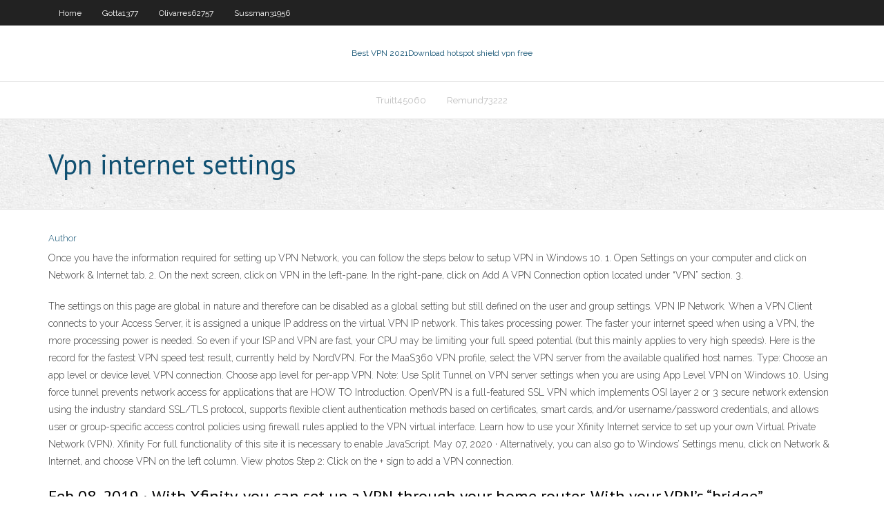

--- FILE ---
content_type: text/html; charset=utf-8
request_url: https://vpnbestuifgiot.netlify.app/olivarres62757guke/vpn-internet-settings-ty.html
body_size: 4199
content:
<!DOCTYPE html><html class=" js flexbox flexboxlegacy canvas canvastext webgl no-touch geolocation postmessage no-websqldatabase indexeddb hashchange history draganddrop websockets rgba hsla multiplebgs backgroundsize borderimage borderradius boxshadow textshadow opacity cssanimations csscolumns cssgradients cssreflections csstransforms csstransforms3d csstransitions fontface generatedcontent video audio localstorage sessionstorage webworkers no-applicationcache svg inlinesvg smil svgclippaths"><head>
<meta charset="UTF-8">
<meta name="viewport" content="width=device-width">
<link rel="profile" href="//gmpg.org/xfn/11">
<!--[if lt IE 9]>

<![endif]-->
<title>Vpn internet settings lzjtn</title>
<link rel="dns-prefetch" href="//fonts.googleapis.com">
<link rel="dns-prefetch" href="//s.w.org">
<link rel="stylesheet" id="wp-block-library-css" href="https://vpnbestuifgiot.netlify.app/wp-includes/css/dist/block-library/style.min.css?ver=5.3" type="text/css" media="all">
<link rel="stylesheet" id="exblog-parent-style-css" href="https://vpnbestuifgiot.netlify.app/wp-content/themes/experon/style.css?ver=5.3" type="text/css" media="all">
<link rel="stylesheet" id="exblog-style-css" href="https://vpnbestuifgiot.netlify.app/wp-content/themes/exblog/style.css?ver=1.0.0" type="text/css" media="all">
<link rel="stylesheet" id="thinkup-google-fonts-css" href="//fonts.googleapis.com/css?family=PT+Sans%3A300%2C400%2C600%2C700%7CRaleway%3A300%2C400%2C600%2C700&amp;subset=latin%2Clatin-ext" type="text/css" media="all">
<link rel="stylesheet" id="prettyPhoto-css" href="https://vpnbestuifgiot.netlify.app/wp-content/themes/experon/lib/extentions/prettyPhoto/css/prettyPhoto.css?ver=3.1.6" type="text/css" media="all">
<link rel="stylesheet" id="thinkup-bootstrap-css" href="https://vpnbestuifgiot.netlify.app/wp-content/themes/experon/lib/extentions/bootstrap/css/bootstrap.min.css?ver=2.3.2" type="text/css" media="all">
<link rel="stylesheet" id="dashicons-css" href="https://vpnbestuifgiot.netlify.app/wp-includes/css/dashicons.min.css?ver=5.3" type="text/css" media="all">
<link rel="stylesheet" id="font-awesome-css" href="https://vpnbestuifgiot.netlify.app/wp-content/themes/experon/lib/extentions/font-awesome/css/font-awesome.min.css?ver=4.7.0" type="text/css" media="all">
<link rel="stylesheet" id="thinkup-shortcodes-css" href="https://vpnbestuifgiot.netlify.app/wp-content/themes/experon/styles/style-shortcodes.css?ver=1.3.10" type="text/css" media="all">
<link rel="stylesheet" id="thinkup-style-css" href="https://vpnbestuifgiot.netlify.app/wp-content/themes/exblog/style.css?ver=1.3.10" type="text/css" media="all">
<link rel="stylesheet" id="thinkup-responsive-css" href="https://vpnbestuifgiot.netlify.app/wp-content/themes/experon/styles/style-responsive.css?ver=1.3.10" type="text/css" media="all">


<meta name="generator" content="WordPress 5.3">

<!-- Start Of Script Generated by Author hReview Plugin 0.0.9.4 by authorhreview.com -->
<meta itemprop="name" content="https://vpnbestuifgiot.netlify.app/olivarres62757guke/vpn-internet-settings-ty.html">
<meta itemprop="description" content="The absolute most important thing to look for in a Garcinia Cambogia supplement is the purity of the pill.">
<meta itemprop="summary" content="The absolute most important thing to look for in a Garcinia Cambogia supplement is the purity of the pill.">
<meta itemprop="ratingValue" content="5">
<meta itemprop="itemreviewed" content="Vpn internet settings">
<!-- End Of Script Generated by Author hReview Plugin 0.0.9.4 by authorhreview.com -->
</head>
<body class="archive category  category-17 layout-sidebar-none layout-responsive header-style1 blog-style1">
<div id="body-core" class="hfeed site">
	<header id="site-header">
	<div id="pre-header">
		<div class="wrap-safari">
		<div id="pre-header-core" class="main-navigation">
		<div id="pre-header-links-inner" class="header-links"><ul id="menu-top" class="menu"><li id="menu-item-100" class="menu-item menu-item-type-custom menu-item-object-custom menu-item-home menu-item-73"><a href="https://vpnbestuifgiot.netlify.app">Home</a></li><li id="menu-item-47" class="menu-item menu-item-type-custom menu-item-object-custom menu-item-home menu-item-100"><a href="https://vpnbestuifgiot.netlify.app/gotta1377fe/">Gotta1377</a></li><li id="menu-item-705" class="menu-item menu-item-type-custom menu-item-object-custom menu-item-home menu-item-100"><a href="https://vpnbestuifgiot.netlify.app/olivarres62757guke/">Olivarres62757</a></li><li id="menu-item-745" class="menu-item menu-item-type-custom menu-item-object-custom menu-item-home menu-item-100"><a href="https://vpnbestuifgiot.netlify.app/sussman31956pory/">Sussman31956</a></li></ul></div>			
		</div>
		</div>
		</div>
		<!-- #pre-header -->

		<div id="header">
		<div id="header-core">

			<div id="logo">
			<a rel="home" href="https://vpnbestuifgiot.netlify.app/"><span rel="home" class="site-title" title="Best VPN 2021">Best VPN 2021</span><span class="site-description" title="VPN 2021">Download hotspot shield vpn free</span></a></div>

			<div id="header-links" class="main-navigation">
			<div id="header-links-inner" class="header-links">
		<ul class="menu">
		<li></li><li id="menu-item-12" class="menu-item menu-item-type-custom menu-item-object-custom menu-item-home menu-item-100"><a href="https://vpnbestuifgiot.netlify.app/truitt45060no/">Truitt45060</a></li><li id="menu-item-950" class="menu-item menu-item-type-custom menu-item-object-custom menu-item-home menu-item-100"><a href="https://vpnbestuifgiot.netlify.app/remund73222lu/">Remund73222</a></li></ul></div>
			</div>
			<!-- #header-links .main-navigation -->

			<div id="header-nav"><a class="btn-navbar" data-toggle="collapse" data-target=".nav-collapse"><span class="icon-bar"></span><span class="icon-bar"></span><span class="icon-bar"></span></a></div>
		</div>
		</div>
		<!-- #header -->
		
		<div id="intro" class="option1"><div class="wrap-safari"><div id="intro-core"><h1 class="page-title"><span>Vpn internet settings</span></h1></div></div></div>
	</header>
	<!-- header -->	
	<div id="content">
	<div id="content-core">

		<div id="main">
		<div id="main-core">
	<div id="container" class="masonry" style="position: relative; height: 1163.83px;">
		<div class="blog-grid element column-1 masonry-brick" style="position: absolute; left: 0px; top: 0px;">
		<header class="entry-header"><div class="entry-meta"><span class="author"><a href="https://vpnbestuifgiot.netlify.app/posts2.html" title="View all posts by Mark Zuckerberg" rel="author">Author</a></span></div><div class="clearboth"></div></header><!-- .entry-header -->
		<div class="entry-content">
<p>Once you have the information required for setting up VPN Network, you can follow the steps below to setup VPN in Windows 10. 1. Open Settings on your computer and click on Network &amp; Internet tab. 2. On the next screen, click on VPN in the left-pane. In the right-pane, click on Add A VPN Connection option located under “VPN” section. 3. </p>
<p>The settings on this page are global in nature and therefore can be disabled as a global setting but still defined on the user and group settings. VPN IP Network. When a VPN Client connects to your Access Server, it is assigned a unique IP address on the virtual VPN IP network.  This takes processing power. The faster your internet speed when using a VPN, the more processing power is needed. So even if your ISP and VPN are fast, your CPU may be limiting your full speed potential (but this mainly applies to very high speeds). Here is the record for the fastest VPN speed test result, currently held by NordVPN.  For the MaaS360 VPN profile, select the VPN server from the available qualified host names. Type: Choose an app level or device level VPN connection. Choose app level for per-app VPN. Note: Use Split Tunnel on VPN server settings when you are using App Level VPN on Windows 10. Using force tunnel prevents network access for applications that are   HOW TO Introduction. OpenVPN is a full-featured SSL VPN which implements OSI layer 2 or 3 secure network extension using the industry standard SSL/TLS protocol, supports flexible client authentication methods based on certificates, smart cards, and/or username/password credentials, and allows user or group-specific access control policies using firewall rules applied to the VPN virtual interface.  Learn how to use your Xfinity Internet service to set up your own Virtual Private Network (VPN). Xfinity For full functionality of this site it is necessary to enable JavaScript.  May 07, 2020 ·  Alternatively, you can also go to Windows’ Settings menu, click on Network &amp; Internet, and choose VPN on the left column. View photos Step 2: Click on the + sign to add a VPN connection.  </p>
<h2>Feb 08, 2019 ·  With Xfinity, you can set up a VPN through your home router. With your VPN’s “bridge” functionality you can create a remote desktop Web connection and use the Internet securely anywhere. Third-party applications and downloadable software may provide the same functionality, but using a company you already know and trust is the safest route. </h2>
<p>Jul 12, 2020 ·  VPN support is baked into Android, so you can easily set it up via the Settings menu of the phone without needing to download an app. This has its limitations though. The built-in feature comes   Welcome to the New Year 2020, to kick start the year we will like to share this unlimited free internet settings for Netone users in Zimbabwe, with the aid of the settings on this page they can browse unlimitedly without any data or special plan, powered by Droid VPN, accessing free inter on your android […]  Free Unlimited VPN Proxy - The Internet Freedom VPN, a totally FREE, SAFE, FAST and UNLIMITED VPN Proxy unblocks any sites and keeps your activities safe, secure and private. We now support windows. Please search "Free VPN" from windows's store. TOTALLY FREE 1. Free 7 days: No credit card information needed. TRULY UNLIMITED 1. </p>
<h3>Hotspot Shield is the world’s fastest VPN app. Protect yourself from cyber threats with a simple tap of the screen. Hotspot Shield VPN Features: FASTEST VPN SERVERS Connect to the fastest VPN servers in over 70+ locations to keep your internet connection protected from cybercriminals. </h3>
<p>HOW TO Introduction. OpenVPN is a full-featured SSL VPN which implements OSI layer 2 or 3 secure network extension using the industry standard SSL/TLS protocol, supports flexible client authentication methods based on certificates, smart cards, and/or username/password credentials, and allows user or group-specific access control policies using firewall rules applied to the VPN virtual interface.  Learn how to use your Xfinity Internet service to set up your own Virtual Private Network (VPN). Xfinity For full functionality of this site it is necessary to enable JavaScript.  May 07, 2020 ·  Alternatively, you can also go to Windows’ Settings menu, click on Network &amp; Internet, and choose VPN on the left column. View photos Step 2: Click on the + sign to add a VPN connection.   Sep 26, 2016 ·  Private Internet Access VPN Settings. You can open the settings by right-clicking on the Private Internet Access icon in the Windows system tray area. Please note that you can only access the settings if you are not connected to the VPN at that time. If you are, you need to disconnect first before you can do so.  Enter your username and password. Tap Connect . If you use a VPN app, the app opens. Tip: When you're connected, you'll see VPN on . Disconnect or forget a VPN. Open your phone's Settings app. Tap </p>
<ul><li></li><li></li><li></li></ul>
		</div><!-- .entry-content --><div class="clearboth"></div><!-- #post- -->
</div></div><div class="clearboth"></div>
<nav class="navigation pagination" role="navigation" aria-label="Записи">
		<h2 class="screen-reader-text">Stories</h2>
		<div class="nav-links"><span aria-current="page" class="page-numbers current">1</span>
<a class="page-numbers" href="https://vpnbestuifgiot.netlify.app/olivarres62757guke/">2</a>
<a class="next page-numbers" href="https://vpnbestuifgiot.netlify.app/posts1.php"><i class="fa fa-angle-right"></i></a></div>
	</nav>
</div><!-- #main-core -->
		</div><!-- #main -->
			</div>
	</div><!-- #content -->
	<footer>
		<div id="footer"><div id="footer-core" class="option2"><div id="footer-col1" class="widget-area one_half">		<aside class="widget widget_recent_entries">		<h3 class="footer-widget-title"><span>New Posts</span></h3>		<ul>
					<li>
					<a href="https://vpnbestuifgiot.netlify.app/gotta1377fe/torrent-downloader-mac-feqy">Torrent downloader mac</a>
					</li><li>
					<a href="https://vpnbestuifgiot.netlify.app/remund73222lu/airplay-movies-from-mac-to-apple-tv-470">Airplay movies from mac to apple tv</a>
					</li><li>
					<a href="https://vpnbestuifgiot.netlify.app/gertsema14850saxa/work-for-bbc-diwe">Work for bbc</a>
					</li><li>
					<a href="https://vpnbestuifgiot.netlify.app/gotta1377fe/free-wifi-hotspot-download-for-android-573">Free wifi hotspot download for android</a>
					</li><li>
					<a href="https://vpnbestuifgiot.netlify.app/gotta1377fe/hide-torrent-ip-wi">Hide torrent ip</a>
					</li>
					</ul>
		</aside></div>
		<div id="footer-col2" class="widget-area last one_half"><aside class="widget widget_recent_entries"><h3 class="footer-widget-title"><span>Top Posts</span></h3>		<ul>
					<li>
					<a href="https://networkdocstswyn.web.app/scandal-3-temporada-wikipedia-3700.html">Chromecast vudu</a>
					</li><li>
					<a href="https://americalibkbndr.web.app/assistir-filme-completo-relazgo-explosiva-xofy.html">Dns codes for ipad</a>
					</li><li>
					<a href="https://hisoftseoec.web.app/casa-milano-ragazzo-di-campagna-badu.html">Internet blogspot</a>
					</li><li>
					<a href="https://bestlibvbdfz.web.app/video-alex-co-terza-stagione-xeza.html">Best free vpn software for windows 8.1</a>
					</li><li>
					<a href="https://faxfilesbgex.web.app/warriors-gate-2-dublado-completo-husu.html">The ass com</a>
					</li>
					</ul>
		</aside></div></div></div><!-- #footer -->		
		<div id="sub-footer">
		<div id="sub-footer-core">
			 
			<!-- .copyright --><!-- #footer-menu -->
		</div>
		</div>
	</footer><!-- footer -->
</div><!-- #body-core -->










</body></html>